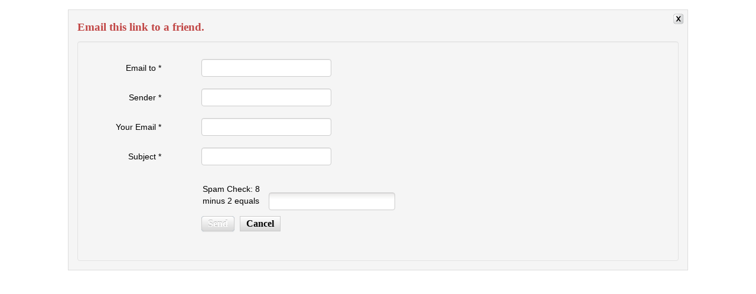

--- FILE ---
content_type: text/html; charset=utf-8
request_url: https://leadingedgeproducts.com/component/mailto/?tmpl=component&template=jsn_sky_pro&link=b10f2b72a6d5c686a0a9e56b52f3e0318ec11bfa
body_size: 1963
content:
<!DOCTYPE html PUBLIC "-//W3C//DTD XHTML 1.0 Transitional//EN" "http://www.w3.org/TR/xhtml1/DTD/xhtml1-transitional.dtd">
<html xmlns="http://www.w3.org/1999/xhtml" xml:lang="*" lang="*" dir="ltr">
<head>
	<!-- Optimised with Easy Frontend SEO Free - Kubik-Rubik Joomla! Extensions - https://kubik-rubik.de/efseo-easy-frontend-seo -->
	<base href="https://leadingedgeproducts.com/component/mailto/" />
	<meta http-equiv="content-type" content="text/html; charset=utf-8" />
	<meta name="robots" content="index, follow" />
	<meta name="generator" content="Joomla! - Open Source Content Management" />
	<title>Leading Edge Products, The Leader in Microfiber</title>
	<link href="/templates/jsn_sky_pro/favicon.ico" rel="shortcut icon" type="image/vnd.microsoft.icon" />
	<link href="/plugins/editors/jckeditor/typography/typography2.php" rel="stylesheet" type="text/css" media="null" attribs="[]" />
	<link href="/components/com_imageshow/assets/css/style.css" rel="stylesheet" type="text/css" />
	<link href="/media/plg_system_jcepro/site/css/content.min.css?86aa0286b6232c4a5b58f892ce080277" rel="stylesheet" type="text/css" />
	<link href="/media/jui/css/bootstrap.min.css?4f98a6f9a9a3afe9e29e891165cfa91f" rel="stylesheet" type="text/css" />
	<link href="/media/jui/css/bootstrap-responsive.min.css?4f98a6f9a9a3afe9e29e891165cfa91f" rel="stylesheet" type="text/css" />
	<link href="/media/jui/css/bootstrap-extended.css?4f98a6f9a9a3afe9e29e891165cfa91f" rel="stylesheet" type="text/css" />
	<link href="/plugins/system/jsntplframework/assets/3rd-party/bootstrap/css/bootstrap-frontend.min.css" rel="stylesheet" type="text/css" />
	<script type="application/json" class="joomla-script-options new">{"csrf.token":"4b226f477c822381195de80e4576fe1e","system.paths":{"root":"","base":""},"system.keepalive":{"interval":300000,"uri":"\/component\/ajax\/?format=json"}}</script>
	<script src="/media/system/js/core.js?4f98a6f9a9a3afe9e29e891165cfa91f" type="text/javascript"></script>
	<!--[if lt IE 9]><script src="/media/system/js/polyfill.event.js?4f98a6f9a9a3afe9e29e891165cfa91f" type="text/javascript"></script><![endif]-->
	<script src="/media/system/js/keepalive.js?4f98a6f9a9a3afe9e29e891165cfa91f" type="text/javascript"></script>
	<script src="/media/jui/js/jquery.min.js?4f98a6f9a9a3afe9e29e891165cfa91f" type="text/javascript"></script>
	<script src="/media/jui/js/jquery-noconflict.js?4f98a6f9a9a3afe9e29e891165cfa91f" type="text/javascript"></script>
	<script src="/media/jui/js/jquery-migrate.min.js?4f98a6f9a9a3afe9e29e891165cfa91f" type="text/javascript"></script>
	<!--[if lt IE 9]><script src="/media/system/js/html5fallback.js?4f98a6f9a9a3afe9e29e891165cfa91f" type="text/javascript"></script><![endif]-->
	<script src="/media/system/js/mootools-core.js?4f98a6f9a9a3afe9e29e891165cfa91f" type="text/javascript"></script>
	<script src="/media/system/js/mootools-more.js?4f98a6f9a9a3afe9e29e891165cfa91f" type="text/javascript"></script>
	<style>#easycalccheckplus {margin: 8px 0 !important; padding: 2px !important;}</style>
<style>.g3loozq {display: none !important;}</style>

	<link rel="stylesheet" href="/templates/system/css/system.css" type="text/css" />
	<link rel="stylesheet" href="/templates/jsn_sky_pro/css/template.css" type="text/css" />
	<link rel="stylesheet" href="/templates/jsn_sky_pro/css/colors/orange.css" type="text/css" />
	<link rel="stylesheet" href="/templates/jsn_sky_pro/css/styles/custom.css" type="text/css" />
</head>
<body class="contentpane" id="jsn-content-popup">
	<div id="system-message-container">
	</div>

	<div id="mailto-window">
	<h2>
		Email this link to a friend.	</h2>
	<div class="mailto-close">
		<a href="javascript: void window.close()" title="Close Window">
			<span>
				Close Window			</span>
		</a>
	</div>
	<form action="/component/mailto/?task=send" method="post" class="form-validate form-horizontal well">
		<fieldset>
												<div class="control-group">
			<div class="control-label"><label id="emailto-lbl" for="emailto" class="required">
	Email to<span class="star">&#160;*</span></label>
</div>
		<div class="controls"><input type="email" name="emailto" class="validate-email required" id="emailto" value=""
 size="30"    autocomplete="email"    required aria-required="true"  /></div>
</div>
																<div class="control-group">
			<div class="control-label"><label id="sender-lbl" for="sender" class="required">
	Sender<span class="star">&#160;*</span></label>
</div>
		<div class="controls"><input type="text" name="sender" id="sender"  value="" class="required" size="30"       required aria-required="true"      />
</div>
</div>
																<div class="control-group">
			<div class="control-label"><label id="emailfrom-lbl" for="emailfrom" class="required">
	Your Email<span class="star">&#160;*</span></label>
</div>
		<div class="controls"><input type="email" name="emailfrom" class="validate-email required" id="emailfrom" value=""
 size="30"    autocomplete="email"    required aria-required="true"  /></div>
</div>
																<div class="control-group">
			<div class="control-label"><label id="subject-lbl" for="subject" class="required">
	Subject<span class="star">&#160;*</span></label>
</div>
		<div class="controls"><input type="text" name="subject" id="subject"  value="" class="required" size="30"       required aria-required="true"      />
</div>
</div>
										<div class="control-group">
				<div class="controls">
					<!-- EasyCalcCheck Plus - Kubik-Rubik Joomla! Extensions --><div id="easycalccheckplus"><div><label for="j5xmu06ouioh">Spam Check: 8 minus 2 equals </label><input type="text" name="j5xmu06ouioh" id="j5xmu06ouioh" size="3" class="inputbox grwr76kin validate-numeric required" value="" required="required" /></div></div><button type="submit" class="btn btn-primary validate">
						Send					</button>
					<button type="button" class="button" onclick="window.close();return false;">
						Cancel					</button>
				</div>
			</div>
		</fieldset>
		<input type="hidden" name="layout" value="default" />
		<input type="hidden" name="option" value="com_mailto" />
		<input type="hidden" name="task" value="send" />
		<input type="hidden" name="tmpl" value="component" />
		<input type="hidden" name="link" value="b10f2b72a6d5c686a0a9e56b52f3e0318ec11bfa" />
		<input type="hidden" name="4b226f477c822381195de80e4576fe1e" value="1" />	</form>
</div>

</body>
</html>

--- FILE ---
content_type: text/css
request_url: https://leadingedgeproducts.com/templates/jsn_sky_pro/css/template.css
body_size: 11484
content:
/**
* @author    JoomlaShine.com http://www.joomlashine.com
* @copyright Copyright (C) 2008 - 2011 JoomlaShine.com. All rights reserved.
* @license   JoomlaShine.com Proprietary License
*/
/* ============================== DEFAULT HTML ============================== */
/* =============== DEFAULT HTML - GENERAL STYLES =============== */
html, body {
  line-height: 1.5;
  margin: 0;
  padding: 0;
}
body {
  font-size: 75%;
  font-family: Arial, Helvetica, sans-serif;
}
/* =============== DEFAULT HTML - TEXT STYLES =============== */
p, pre, blockquote, form, dl, ul, ol, fieldset, address, table {
  padding: 0;
  margin: 0 0 0 0;
}
.item-page p {
	margin:0 0 1.2em 0;
}
p:first-child,
blockquote:first-child,
form:first-child,
dl:first-child,
ul:first-child,
ol:first-child,
fieldset:first-child,
address:first-child,
table:first-child {
  margin-top: 0px;
}
p:last-child,
blockquote:last-child,
form:last-child,
dl:last-child,
ul:last-child,
ol:last-child,
fieldset:last-child,
address:last-child,
table:last-child {
  margin-bottom: 0px;
}
fieldset {
  padding: 10px;
}
.jsn-joomla-30 fieldset {
  padding: 0;
  margin: 0;
}
small {
  font-size: .85em;
}
sup {
  bottom: 0.3em;
  font-size: .8em;
  position: relative;
  vertical-align: baseline;
}
sup em {
  color: red;
}
acronym, abbr {
  cursor: help;
  letter-spacing: 1px;
  border-bottom: 1px dashed;
}
pre {
  padding: 1em;
  background: #FFFFD5;
  border-left: 5px solid #404040;
  font-family: "Courier New",Courier,monospace;
}
blockquote {
  color: #404040;
  min-height: 45px;
  font-style: italic;
  padding-left: 45px;
  background: url(../images/icons/icon-text-blockquote.png) no-repeat top left;
}
blockquote p {
  font-size: 1em;
  line-height: inherit;
}
/* =============== DEFAULT HTML - HEADING STYLES =============== */
h1 {
  font-size: 1.7em;
  color: #666;
}
h2 {
  font-size: 1.5em;
  line-height: inherit;
  color: #C14746;
}
h3 {
  color: #8C4D81;
  font-size: 1.4em;
}
h4 {
  color: #336699;
  font-size: 1.3em;
    text-transform: uppercase;
}
h5, h6 {
  font-size: 1.2em;
  font-weight: bold;
}
h5 {
  color: #7fc348;
}
h6 {
  color: #999;
}
h1, h2, h3, h4, h5, h6 {
  margin: 0.5em 0;
  font-weight: normal;
}
/* =============== DEFAULT HTML - LINK STYLES =============== */
a {
  outline: none;
  text-decoration: none;
}
a:hover {
  text-decoration: underline;
}
a:active {
  text-decoration: none;
}
a img {
  border: none;
}
/* =============== DEFAULT HTML - LIST STYLES =============== */
ul li {
  padding: 0;
  margin: 0.3em 0 0.3em 1.6em;
}
ol li {
  padding: 0;
  margin: 0.3em 0 0.3em 2em;
}
/* ============================== LAYOUT ============================== */
/* =============== LAYOUT - GENERAL LAYOUT =============== */
.clearafter:after {
  height: 0;
  clear: both;
  content: ".";
  display: block;
  visibility: hidden;
}
.clearbreak {
  clear: both;
}
div.jsn-modulecontainer {
  margin-top: 0px;
}
div.jsn-modulecontainer:first-child,
div.jsn-horizontallayout div.jsn-modulecontainer {
  margin-top: 0;
}
div.jsn-modulescontainer {
  padding: 0;
  box-sizing: border-box;
  -moz-box-sizing: border-box;
  -webkit-box-sizing: border-box;
}
#jsn-pos-content-top {
  padding: 0px 0;
}
#jsn-pos-content-top.jsn-modulescontainer div.jsn-modulecontainer_inner,
#jsn-pos-content-bottom.jsn-modulescontainer div.jsn-modulecontainer_inner {
  margin:0px;
}
#jsn-pos-content-top #jsn-pos-content-top_inner .jsn-modulecontainer_inner img {
  max-width:100%;
}
div.jsn-modulescontainer5.jsn-horizontallayout div.jsn-modulecontainer {
  width: 23.404255319148934%;
  margin-left: 2.127659574468085%;
}
div.jsn-modulescontainer5.jsn-horizontallayout div.jsn-modulecontainer:first-child {
  margin-left: 0;
}
div.jsn-modulescontainer5.jsn-horizontallayout div.jsn-modulecontainer:last-child {
  margin-left: 0;
  margin-top: 2.127659574468085%;
  clear: left;
}
#jsn-pos-user1 .jsn-modulecontainer_inner,
#jsn-pos-user3 .jsn-modulecontainer_inner {
  margin:0px 10px 10px 0;
}
#jsn-pos-user2 .jsn-modulecontainer_inner,
#jsn-pos-user4 .jsn-modulecontainer_inner {
  margin:0px 0 10px 10px;
}
#jsn-pos-user5 .jsn-modulecontainer_inner,
#jsn-pos-user6 .jsn-modulecontainer_inner,
 .jsn-modulecontainer_inner {
  margin:0px;
  float:left;
/*  width:100%;
*/}
#jsn-pos-user7 {
  background: #5A4273;
    margin:0px;
}

/* =============== LAYOUT - OVERALL PAGE =============== */
#jsn-master {
  background: repeat-x fixed left top;
}
#jsn-page {
  color: #555;
  margin: 0 auto;
  background-color: #fff;
  overflow:hidden;
}
#jsn-pos-topbar,
#jsn-header_inner2,
#jsn-content-top_inner,
#jsn-content,
#jsn-promo_inner,
#jsn-pos-content-top_inner,
#jsn-footer_inner,
#jsn-content-bottom_inner {
  margin:0 auto;
  width: 960px;
}
#jsn-headerright-inner,{
  margin:5 auto;
  width: 960px;
}
#jsn-promo div[class*="richbox-"],
#jsn-promo div[class*="richbox-"] h3.jsn-moduletitle span{
  color: #333;
}
#jsn-promo {
  min-height: 100px;
}
#jsn-header_inner {
background-color: #fff;
margin: 12px 0;
}
/* ----- STICKLEFT / STICKRIGHT ----- */
div[id*=jsn-pos-stick-] {
  position: fixed;
  z-index: 888888;
}
div[id*=jsn-pos-stick-left] {
  left: 0;
}
div[id*=jsn-pos-stick-right] {
  right: 0;
}
#jsn-pos-stick-leftmiddle,
#jsn-pos-stick-rightmiddle {
  visibility: hidden;
}
#jsn-pos-stick-leftbottom,
#jsn-pos-stick-rightbottom {
  bottom: 0;
}
/* =============== LAYOUT - TOPBAR AREA =============== */
#jsn-topbar {
  background-color: #282828;
  padding: 5px 0;
}
#jsn-pos-topbar {
  color: #ffffff;
  margin: 0 auto;
  width: 1150px;
}
#jsn-pos-topbar a {
  color: #ffffff;
}
#jsn-pos-topbar .jsn-modulecontainer {
  float: right;
}
/* =============== LAYOUT - LAYOUT CHANGING =============== */
/* ----- PROMO AREA ----- */
#jsn-content-top.jsn-haspromoright.jsn-haspromoleft #jsn-promo.row-fluid  #jsn-pos-promo.order1 + #jsn-pos-promo-left.order3 .jsn-modulecontainer,
#jsn-content-top.jsn-haspromoright.jsn-haspromoleft #jsn-promo.row-fluid #jsn-pos-promo-left.order2 #jsn-pos-promo-right.order3 .jsn-modulecontainer,
#jsn-content-top.jsn-haspromoright.jsn-haspromoleft #jsn-promo.row-fluid #jsn-pos-promo-left.order2[class*="offset-"] .jsn-modulecontainer,
#jsn-content-top.jsn-haspromoright.jsn-haspromoleft #jsn-promo.row-fluid #jsn-pos-promo-left.order1 + #jsn-pos-promo-right.order2 .jsn-modulecontainer,
#jsn-content-top.jsn-haspromoright.jsn-haspromoleft #jsn-promo.row-fluid #jsn-pos-promo-left.order2 + #jsn-pos-promo-right.order3 .jsn-modulecontainer {
    margin-left: -5px;
    margin-right: 15px;
}
#jsn-content-top.jsn-haspromoright.jsn-haspromoleft #jsn-promo.row-fluid #jsn-pos-promo-right.order2 .jsn-modulecontainer,
#jsn-content-top.jsn-haspromoright.jsn-haspromoleft #jsn-promo.row-fluid #jsn-pos-promo-left.order2 .jsn-modulecontainer,
#jsn-content-top.jsn-haspromoright.jsn-haspromoleft #jsn-promo.row-fluid #jsn-pos-promo-right.order1 .jsn-modulecontainer,
#jsn-content-top.jsn-haspromoright.jsn-haspromoleft #jsn-promo.row-fluid #jsn-pos-promo:not(.order2) + #jsn-pos-promo-left.order1 .jsn-modulecontainer {
    margin-right: -5px;
    margin-left: 15px;
}
#jsn-content-top.jsn-haspromoright.jsn-haspromoleft #jsn-promo.row-fluid #jsn-pos-promo.span1[class*="order"] > div {
    margin: 0 -33.3333%;
}
#jsn-content-top.jsn-haspromoright.jsn-haspromoleft #jsn-promo.row-fluid #jsn-pos-promo.span2[class*="order"] > div {
    margin: 0 -14.2857%;
}
#jsn-content-top.jsn-haspromoright.jsn-haspromoleft #jsn-promo.row-fluid #jsn-pos-promo.span3[class*="order"] > div {
    margin: 0 -9.0909%;
}
#jsn-content-top.jsn-haspromoright.jsn-haspromoleft #jsn-promo.row-fluid #jsn-pos-promo.span4[class*="order"] > div {
    margin: 0 -6.6667%;
}
#jsn-content-top.jsn-haspromoright.jsn-haspromoleft #jsn-promo.row-fluid #jsn-pos-promo.span5[class*="order"] > div {
    margin: 0 -5.2632%;
}
#jsn-content-top.jsn-haspromoright.jsn-haspromoleft #jsn-promo.row-fluid #jsn-pos-promo.span6[class*="order"] > div {
    margin: 0 -4.3478%;
}
#jsn-content-top.jsn-haspromoright.jsn-haspromoleft #jsn-promo.row-fluid #jsn-pos-promo.span7[class*="order"] > div {
    margin: 0 -3.7037%;
}
#jsn-content-top.jsn-haspromoright.jsn-haspromoleft #jsn-promo.row-fluid #jsn-pos-promo.span8[class*="order"] > div {
    margin: 0 -3.2258%;
}
#jsn-content-top.jsn-haspromoright #jsn-promo.row-fluid #jsn-pos-promo.span9 > div,
#jsn-content-top.jsn-haspromoleft #jsn-promo.row-fluid #jsn-pos-promo.span9.order1 > div,
#jsn-content-top.jsn-haspromoright.jsn-haspromoleft #jsn-promo.row-fluid #jsn-pos-promo.span9.order1 > div {
    margin: 0 -2.8571% 0 0;
}
#jsn-content-top.jsn-haspromoright #jsn-promo.row-fluid #jsn-pos-promo.span10 > div,
#jsn-content-top.jsn-haspromoleft #jsn-promo.row-fluid #jsn-pos-promo.span9.order10 > div,
#jsn-content-top.jsn-haspromoright.jsn-haspromoleft #jsn-promo.row-fluid #jsn-pos-promo.span10.order1 > div {
    margin: 0 -2.5641% 0 0;
}
#jsn-content-top.jsn-haspromoright #jsn-promo.row-fluid #jsn-pos-promo.span8 > div,
#jsn-content-top.jsn-haspromoleft #jsn-promo.row-fluid #jsn-pos-promo.span8.order1 > div,
#jsn-content-top.jsn-haspromoright.jsn-haspromoleft #jsn-promo.row-fluid #jsn-pos-promo.span8.order1 > div {
    margin: 0 -3.2258% 0 0;
}
#jsn-content-top.jsn-haspromoright #jsn-promo.row-fluid #jsn-pos-promo.span7 > div,
#jsn-content-top.jsn-haspromoleft #jsn-promo.row-fluid #jsn-pos-promo.span7.order1 > div,
#jsn-content-top.jsn-haspromoright.jsn-haspromoleft #jsn-promo.row-fluid #jsn-pos-promo.span7.order1 > div {
    margin: 0 -3.7037% 0 0;
}
#jsn-content-top.jsn-haspromoright #jsn-promo.row-fluid #jsn-pos-promo.span6 > div,
#jsn-content-top.jsn-haspromoleft #jsn-promo.row-fluid #jsn-pos-promo.span6.order1 > div,
#jsn-content-top.jsn-haspromoright.jsn-haspromoleft #jsn-promo.row-fluid #jsn-pos-promo.span6.order1 > div {
    margin: 0 -4.3478% 0 0;
}
#jsn-content-top.jsn-haspromoright #jsn-promo.row-fluid #jsn-pos-promo.span5 > div,
#jsn-content-top.jsn-haspromoleft #jsn-promo.row-fluid #jsn-pos-promo.span5.order1 > div {
    margin: 0 -5.2632% 0 0;
}
#jsn-content-top.jsn-haspromoright #jsn-promo.row-fluid #jsn-pos-promo.span4 > div,
#jsn-content-top.jsn-haspromoleft #jsn-promo.row-fluid #jsn-pos-promo.span4.order1 > div,
#jsn-content-top.jsn-haspromoright.jsn-haspromoleft #jsn-promo.row-fluid #jsn-pos-promo.span4.order1 > div {
    margin: 0 -6.6667% 0 0;
}
#jsn-content-top.jsn-haspromoright #jsn-promo.row-fluid #jsn-pos-promo.span3 > div,
#jsn-content-top.jsn-haspromoleft #jsn-promo.row-fluid #jsn-pos-promo.span3.order1 > div,
#jsn-content-top.jsn-haspromoright.jsn-haspromoleft #jsn-promo.row-fluid #jsn-pos-promo.span3.order1 > div {
    margin: 0 -9.0909% 0 0;
}
#jsn-content-top.jsn-haspromoright #jsn-promo.row-fluid #jsn-pos-promo.span2 > div,
#jsn-content-top.jsn-haspromoleft #jsn-promo.row-fluid #jsn-pos-promo.span2.order1 > div,
#jsn-content-top.jsn-haspromoright.jsn-haspromoleft #jsn-promo.row-fluid #jsn-pos-promo.span2.order1 > div {
    margin: 0 -14.2857% 0 0;
}
#jsn-content-top.jsn-haspromoleft #jsn-promo.row-fluid #jsn-pos-promo.span9 > div,
#jsn-content-top.jsn-haspromoright #jsn-promo.row-fluid #jsn-pos-promo.span9.order2 > div,
#jsn-content-top.jsn-haspromoright.jsn-haspromoleft #jsn-promo.row-fluid #jsn-pos-promo.span9.order3 > div {
    margin: 0 0 0 -2.8571%;
}
#jsn-content-top.jsn-haspromoleft #jsn-promo.row-fluid #jsn-pos-promo.span10 > div,
#jsn-content-top.jsn-haspromoright #jsn-promo.row-fluid #jsn-pos-promo.span10.order2 > div,
#jsn-content-top.jsn-haspromoright.jsn-haspromoleft #jsn-promo.row-fluid #jsn-pos-promo.span10.order3 > div {
    margin: 0 0 0 -2.5641%;
}
#jsn-content-top.jsn-haspromoleft #jsn-promo.row-fluid #jsn-pos-promo.span8 > div,
#jsn-content-top.jsn-haspromoright #jsn-promo.row-fluid #jsn-pos-promo.span8.order2 > div,
#jsn-content-top.jsn-haspromoright.jsn-haspromoleft #jsn-promo.row-fluid #jsn-pos-promo.span8.order3 > div {
    margin: 0 0 0 -3.2258%;
}
#jsn-content-top.jsn-haspromoleft #jsn-promo.row-fluid #jsn-pos-promo.span7 > div,
#jsn-content-top.jsn-haspromoright #jsn-promo.row-fluid #jsn-pos-promo.span7.order2 > div,
#jsn-content-top.jsn-haspromoright.jsn-haspromoleft #jsn-promo.row-fluid #jsn-pos-promo.span7.order3 > div {
    margin: 0 0 0 -3.7037%;
}
#jsn-content-top.jsn-haspromoleft #jsn-promo.row-fluid #jsn-pos-promo.span6 > div,
#jsn-content-top.jsn-haspromoright #jsn-promo.row-fluid #jsn-pos-promo.span6.order2 > div,
#jsn-content-top.jsn-haspromoright.jsn-haspromoleft #jsn-promo.row-fluid #jsn-pos-promo.span6.order3 > div {
    margin: 0 0 0 -4.3478%;
}
#jsn-content-top.jsn-haspromoleft #jsn-promo.row-fluid #jsn-pos-promo.span5 > div,
#jsn-content-top.jsn-haspromoright #jsn-promo.row-fluid #jsn-pos-promo.span5.order2 > div,
#jsn-content-top.jsn-haspromoright.jsn-haspromoleft #jsn-promo.row-fluid #jsn-pos-promo.span5.order3 > div {
    margin: 0 0 0 -5.2632%;
}
#jsn-content-top.jsn-haspromoleft #jsn-promo.row-fluid #jsn-pos-promo.span4 > div,
#jsn-content-top.jsn-haspromoright #jsn-promo.row-fluid #jsn-pos-promo.span4.order2 > div,
#jsn-content-top.jsn-haspromoright.jsn-haspromoleft #jsn-promo.row-fluid #jsn-pos-promo.span4.order3 > div {
    margin: 0 0 0 -6.6667%;
}
#jsn-content-top.jsn-haspromoleft #jsn-promo.row-fluid #jsn-pos-promo.span3 > div,
#jsn-content-top.jsn-haspromoright #jsn-promo.row-fluid #jsn-pos-promo.span3.order2 > div,
#jsn-content-top.jsn-haspromoright.jsn-haspromoleft #jsn-promo.row-fluid #jsn-pos-promo.span3.order3 > div {
    margin: 0 0 0 -9.0909%;
}
#jsn-content-top.jsn-haspromoleft #jsn-promo.row-fluid #jsn-pos-promo.span2 > div,
#jsn-content-top.jsn-haspromoright #jsn-promo.row-fluid #jsn-pos-promo.span2.order2 > div,
#jsn-content-top.jsn-haspromoright.jsn-haspromoleft #jsn-promo.row-fluid #jsn-pos-promo.span2.order3 > div {
    margin: 0 0 0 -14.2857%;
}
.jsn-responsive #jsn-content-top.jsn-haspromoright.jsn-haspromoleft #jsn-promo.row-fluid #jsn-pos-promo.span1[class*="order"] > div {
    margin: 0 -42.8571%;
}
.jsn-responsive #jsn-content-top.jsn-haspromoright.jsn-haspromoleft #jsn-promo.row-fluid #jsn-pos-promo.span2[class*="order"] > div {
    margin: 0 -17.6471%;
}
.jsn-responsive #jsn-content-top.jsn-haspromoright.jsn-haspromoleft #jsn-promo.row-fluid #jsn-pos-promo.span3[class*="order"] > div {
    margin: 0 -11.1111%;
}
.jsn-responsive #jsn-content-top.jsn-haspromoright.jsn-haspromoleft #jsn-promo.row-fluid #jsn-pos-promo.span4[class*="order"] > div {
    margin: 0 -8.1081%;
}
.jsn-responsive #jsn-content-top.jsn-haspromoright.jsn-haspromoleft #jsn-promo.row-fluid #jsn-pos-promo.span5[class*="order"] > div {
    margin: 0 -6.383%;
}
.jsn-responsive #jsn-content-top.jsn-haspromoright.jsn-haspromoleft #jsn-promo.row-fluid #jsn-pos-promo.span6[class*="order"] > div {
    margin: 0 -5.2632%;
}
.jsn-responsive #jsn-content-top.jsn-haspromoright.jsn-haspromoleft #jsn-promo.row-fluid #jsn-pos-promo.span7[class*="order"] > div {
    margin: 0 -4.4776%;
}
.jsn-responsive #jsn-content-top.jsn-haspromoright.jsn-haspromoleft #jsn-promo.row-fluid #jsn-pos-promo.span8[class*="order"] > div {
    margin: 0 -3.8961%;
}
.jsn-responsive #jsn-content-top.jsn-haspromoright #jsn-promo.row-fluid #jsn-pos-promo.span9 > div,
.jsn-responsive #jsn-content-top.jsn-haspromoleft #jsn-promo.row-fluid #jsn-pos-promo.span9.order1 > div,
.jsn-responsive #jsn-content-top.jsn-haspromoright.jsn-haspromoleft #jsn-promo.row-fluid #jsn-pos-promo.span9.order1 > div {
    margin: 0 -3.4483% 0 0;
}
.jsn-responsive #jsn-content-top.jsn-haspromoright #jsn-promo.row-fluid #jsn-pos-promo.span10 > div,
.jsn-responsive #jsn-content-top.jsn-haspromoleft #jsn-promo.row-fluid #jsn-pos-promo.span9.order10 > div,
.jsn-responsive #jsn-content-top.jsn-haspromoright.jsn-haspromoleft #jsn-promo.row-fluid #jsn-pos-promo.span10.order1 > div {
    margin: 0 -3.0928% 0 0;
}
.jsn-responsive #jsn-content-top.jsn-haspromoright #jsn-promo.row-fluid #jsn-pos-promo.span8 > div,
.jsn-responsive #jsn-content-top.jsn-haspromoleft #jsn-promo.row-fluid #jsn-pos-promo.span8.order1 > div,
.jsn-responsive #jsn-content-top.jsn-haspromoright.jsn-haspromoleft #jsn-promo.row-fluid #jsn-pos-promo.span8.order1 > div {
    margin: 0 -3.8961% 0 0;
}
.jsn-responsive #jsn-content-top.jsn-haspromoright #jsn-promo.row-fluid #jsn-pos-promo.span7 > div,
.jsn-responsive #jsn-content-top.jsn-haspromoleft #jsn-promo.row-fluid #jsn-pos-promo.span7.order1 > div,
.jsn-responsive #jsn-content-top.jsn-haspromoright.jsn-haspromoleft #jsn-promo.row-fluid #jsn-pos-promo.span7.order1 > div {
    margin: 0 -4.4776% 0 0;
}
.jsn-responsive #jsn-content-top.jsn-haspromoright #jsn-promo.row-fluid #jsn-pos-promo.span6 > div,
.jsn-responsive #jsn-content-top.jsn-haspromoleft #jsn-promo.row-fluid #jsn-pos-promo.span6.order1 > div,
.jsn-responsive #jsn-content-top.jsn-haspromoright.jsn-haspromoleft #jsn-promo.row-fluid #jsn-pos-promo.span6.order1 > div {
    margin: 0 -5.2632% 0 0;
}
.jsn-responsive #jsn-content-top.jsn-haspromoright #jsn-promo.row-fluid #jsn-pos-promo.span5 > div,
.jsn-responsive #jsn-content-top.jsn-haspromoleft #jsn-promo.row-fluid #jsn-pos-promo.span5.order1 > div {
    margin: 0 -6.383% 0 0;
}
.jsn-responsive #jsn-content-top.jsn-haspromoright #jsn-promo.row-fluid #jsn-pos-promo.span4 > div,
.jsn-responsive #jsn-content-top.jsn-haspromoleft #jsn-promo.row-fluid #jsn-pos-promo.span4.order1 > div,
.jsn-responsive #jsn-content-top.jsn-haspromoright.jsn-haspromoleft #jsn-promo.row-fluid #jsn-pos-promo.span4.order1 > div {
    margin: 0 -8.1081% 0 0;
}
.jsn-responsive #jsn-content-top.jsn-haspromoright #jsn-promo.row-fluid #jsn-pos-promo.span3 > div,
.jsn-responsive #jsn-content-top.jsn-haspromoleft #jsn-promo.row-fluid #jsn-pos-promo.span3.order1 > div,
.jsn-responsive #jsn-content-top.jsn-haspromoright.jsn-haspromoleft #jsn-promo.row-fluid #jsn-pos-promo.span3.order1 > div {
    margin: 0 -11.1111% 0 0;
}
.jsn-responsive #jsn-content-top.jsn-haspromoright #jsn-promo.row-fluid #jsn-pos-promo.span2 > div,
.jsn-responsive #jsn-content-top.jsn-haspromoleft #jsn-promo.row-fluid #jsn-pos-promo.span2.order1 > div,
.jsn-responsive #jsn-content-top.jsn-haspromoright.jsn-haspromoleft #jsn-promo.row-fluid #jsn-pos-promo.span2.order1 > div {
    margin: 0 -17.6471% 0 0;
}
.jsn-responsive #jsn-content-top.jsn-haspromoleft #jsn-promo.row-fluid #jsn-pos-promo.span9 > div,
.jsn-responsive #jsn-content-top.jsn-haspromoright #jsn-promo.row-fluid #jsn-pos-promo.span9.order2 > div,
.jsn-responsive #jsn-content-top.jsn-haspromoright.jsn-haspromoleft #jsn-promo.row-fluid #jsn-pos-promo.span9.order3 > div {
    margin: 0 0 0 -3.4483%;
}
.jsn-responsive #jsn-content-top.jsn-haspromoleft #jsn-promo.row-fluid #jsn-pos-promo.span10 > div,
.jsn-responsive #jsn-content-top.jsn-haspromoright #jsn-promo.row-fluid #jsn-pos-promo.span10.order2 > div,
.jsn-responsive #jsn-content-top.jsn-haspromoright.jsn-haspromoleft #jsn-promo.row-fluid #jsn-pos-promo.span10.order3 > div {
    margin: 0 0 0 -3.0928%;
}
.jsn-responsive #jsn-content-top.jsn-haspromoleft #jsn-promo.row-fluid #jsn-pos-promo.span8 > div,
.jsn-responsive #jsn-content-top.jsn-haspromoright #jsn-promo.row-fluid #jsn-pos-promo.span8.order2 > div,
.jsn-responsive #jsn-content-top.jsn-haspromoright.jsn-haspromoleft #jsn-promo.row-fluid #jsn-pos-promo.span8.order3 > div {
    margin: 0 0 0 -3.8961%;
}
.jsn-responsive #jsn-content-top.jsn-haspromoleft #jsn-promo.row-fluid #jsn-pos-promo.span7 > div,
.jsn-responsive #jsn-content-top.jsn-haspromoright #jsn-promo.row-fluid #jsn-pos-promo.span7.order2 > div,
.jsn-responsive #jsn-content-top.jsn-haspromoright.jsn-haspromoleft #jsn-promo.row-fluid #jsn-pos-promo.span7.order3 > div {
    margin: 0 0 0 -4.4776%;
}
.jsn-responsive #jsn-content-top.jsn-haspromoleft #jsn-promo.row-fluid #jsn-pos-promo.span6 > div,
.jsn-responsive #jsn-content-top.jsn-haspromoright #jsn-promo.row-fluid #jsn-pos-promo.span6.order2 > div,
.jsn-responsive #jsn-content-top.jsn-haspromoright.jsn-haspromoleft #jsn-promo.row-fluid #jsn-pos-promo.span6.order3 > div {
    margin: 0 0 0 -5.2632%;
}
.jsn-responsive #jsn-content-top.jsn-haspromoleft #jsn-promo.row-fluid #jsn-pos-promo.span5 > div,
.jsn-responsive #jsn-content-top.jsn-haspromoright #jsn-promo.row-fluid #jsn-pos-promo.span5.order2 > div,
.jsn-responsive #jsn-content-top.jsn-haspromoright.jsn-haspromoleft #jsn-promo.row-fluid #jsn-pos-promo.span5.order3 > div {
    margin: 0 0 0 -6.383%;
}
.jsn-responsive #jsn-content-top.jsn-haspromoleft #jsn-promo.row-fluid #jsn-pos-promo.span4 > div,
.jsn-responsive #jsn-content-top.jsn-haspromoright #jsn-promo.row-fluid #jsn-pos-promo.span4.order2 > div,
.jsn-responsive #jsn-content-top.jsn-haspromoright.jsn-haspromoleft #jsn-promo.row-fluid #jsn-pos-promo.span4.order3 > div {
    margin: 0 0 0 -8.1081%;
}
.jsn-responsive #jsn-content-top.jsn-haspromoleft #jsn-promo.row-fluid #jsn-pos-promo.span3 > div,
.jsn-responsive #jsn-content-top.jsn-haspromoright #jsn-promo.row-fluid #jsn-pos-promo.span3.order2 > div,
.jsn-responsive #jsn-content-top.jsn-haspromoright.jsn-haspromoleft #jsn-promo.row-fluid #jsn-pos-promo.span3.order3 > div {
    margin: 0 0 0 -11.1111%;
}
.jsn-responsive #jsn-content-top.jsn-haspromoleft #jsn-promo.row-fluid #jsn-pos-promo.span2 > div,
.jsn-responsive #jsn-content-top.jsn-haspromoright #jsn-promo.row-fluid #jsn-pos-promo.span2.order2 > div,
.jsn-responsive #jsn-content-top.jsn-haspromoright.jsn-haspromoleft #jsn-promo.row-fluid #jsn-pos-promo.span2.order3 > div {
    margin: 0 0 0 -17.6471%;
}
/* ----- Maincontent Area ----- */
#jsn-content.jsn-hasleft.jsn-hasright #jsn-content_inner2.jsn-flip #jsn-leftsidecontent.order2 > div,
#jsn-content.jsn-hasleft.jsn-hasright #jsn-content_inner2.jsn-flip #jsn-rightsidecontent.order2 > div {
  margin-left: -30px;
}
#jsn-content.jsn-hasright.jsn-hasleft #jsn-content_inner.jsn-flip #jsn-rightsidecontent.order2 > div,
#jsn-content.jsn-hasright.jsn-hasleft #jsn-content_inner.jsn-flip #jsn-leftsidecontent.order2 > div {
  margin-right: -30px;
}
#jsn-content.jsn-hasleft.jsn-hasright #jsn-content_inner.jsn-flip #jsn-content_inner2 {
  background: none;
}
#jsn-content.jsn-hasleft.jsn-hasright #jsn-maincontent #jsn-maincontent_inner {
  margin-left: -20px;
  margin-right: -20px;
}
#jsn-content.jsn-hasright #jsn-maincontent_inner,
#jsn-content.jsn-hasleft.jsn-hasright #jsn-maincontent.order1 #jsn-maincontent_inner {
  margin-right: -20px;
  margin-left: 0;
}
#jsn-content.jsn-hasleft #jsn-maincontent_inner,
#jsn-content.jsn-hasleft.jsn-hasright #jsn-maincontent.order3 #jsn-maincontent_inner,
#jsn-content.jsn-hasright .order2 #jsn-maincontent_inner,
#jsn-content.jsn-hasleft.jsn-hasright #jsn-maincontent.order3 #jsn-maincontent_inner {
  margin-left: -20px;
  margin-right: 0;
}
#jsn-content.jsn-hasleft #jsn-maincontent.order1 #jsn-maincontent_inner {
  margin-left: 0;
  margin-right: -20px;
}
/* ----- Component Area ----- */
#jsn-content.jsn-hasinnerleft:not([class*="jsn-hasinnerright"]) #jsn-maincontent.span12 #jsn-centercol {
  padding-right: 15px;
}
#jsn-content.jsn-hasinnerright:not([class*="jsn-hasinnerleft"]) #jsn-maincontent.span12 #jsn-centercol {
  padding-left: 15px;
}
#jsn-content.jsn-hasinnerleft.jsn-hasinnerright #jsn-maincontent.span12 #jsn-centercol {
  padding: 0;
}
/* =============== LAYOUT - HEADER AREA =============== */
#jsn-logo a {
  line-height: 100%;
  display: inline-block;
  margin: 15px 0;
}
#jsn-logo #jsn-logo-mobile {
  display: none;
}
#jsn-logo .jsn-topheading {
  display: none;
}
#jsn-headerright {
  background-color: #333;
  line-height: 1;
/*  height: 40px;
*/  padding:10px 0 10px 0;
}
#jsn-pos-top form {
  margin: 0;
}
#jsn-pos-top div.jsn-modulecontainer {
/*  margin: 0 0 0 20px;
  display: inline-block;
*/  float: left;
}
#jsn-pos-top div.jsn-modulecontainer:first-child {
  float: left;
}
/* =============== LAYOUT - MENU AREA =============== */
#jsn-menu {
  z-index: 999;
}
#jsn-pos-mainmenu {
  float: left;
}
#jsn-pos-toolbar {
  -moz-float: right;
}
#jsn-menu div.jsn-modulecontainer {
  float: left;
  margin:0;
}
#jsn-logo {
	float:left;
}
.search.button-search, .button-search {
	background: #333333;
	display: block;
	position: absolute;
	top: 0;
	right: 0;
	border: none;
	color: white;
	width: 50px;
	text-align: center;
	padding: 10px 0 11px 0;
}
#offlajn-ajax-search285 {
    float: left;
    margin: 50px 50px 0;
    text-align: left;
}
#issavote {
width: 331px; float: right; margin: 0 0 0px 20px;
}
/* =============== MENU SUFFIX =============== */
#jsn-menu #jsn-pos-toolbar div.jsn-modulecontainer {
  float: right;
  margin-left: 12%;
}
#jsn-pos-toolbar form {
  margin: 0;
}
/* =============== LAYOUT - CONTENT TOP AREA =============== */
#jsn-content-top {
  z-index: 88;
  color: #555;
  position: relative;
}
#jsn-content-bottom_inner1 {
  margin:0 -10px;
}
#jsn-content-bottom {
  color:#333;
}
#jsn-content-bottom h3 span{
  padding-bottom:0;
}
#jsn-content-bottom h3 {
  margin:10px 0 0 0;
}
#jsn-pos-content-bottom .jsn-modulecontainer .jsn-modulecontainer_inner img {
  margin-bottom:10px;
}
#jsn-promo {
  color:#fff;
}
#jsn-promo h3 span.jsn-moduleicon{
  color:#fff;
}
#jsn-content-top #jsn-promo,
#jsn-promo #jsn-pos-promo,
#jsn-promo #jsn-pos-promo-left,
#jsn-promo #jsn-pos-promo-right {
  position: relative;
}
#jsn-content-top #jsn-pos-content-top_inner .jsn-modulecontent p{
  clear:both;
}
#jsn-content-top #jsn-pos-content-top_inner2 {
  background: #fff;
  display: inline-block;
  width: 100%;
}
#jsn-pos-promo-left div.jsn-modulecontainer,
#jsn-pos-promo-right div.jsn-modulecontainer {
  padding: 0px 0;
}
/* =============== LAYOUT - CONTENT AREA =============== */
#jsn-content,
[id*="jsn-content_inner"],
#jsn-maincontent,
#jsn-centercol,
#jsn-pos-innerleft,
#jsn-pos-innerright,
#jsn-leftsidecontent,
#jsn-rightsidecontent {
  position: relative;
}
#jsn-pos-innerleft,
#jsn-pos-innerright {
  margin-top:20px;
}
div.jsn-hasinnerleft #jsn-content_inner4 {
  border-right: none;
}
div.jsn-hasinnerright #jsn-content_inner6 {
  border-left: none;
}
#jsn-leftsidecontent,
#jsn-rightsidecontent {
  z-index: 87;
  margin-top:10px;
  margin-bottom: 20px;
}
#jsn-rightsidecontent_inner,
#jsn-leftsidecontent_inner {
  margin-top:10px;
}
#jsn-centercol_inner {
  padding: 0;
}
#jsn-mainbody {
  padding: 0px 0;
}
#jsn-pos-breadcrumbs {
  padding:14px 0 8px 0;
  margin:20px 0;
  border-bottom:1px solid #ccc;
}
.jsn-joomla-30 #jsn-pos-breadcrumbs {
  padding: 5px 0;
}
#jsn-pos-breadcrumbs,
#jsn-pos-user-top,
#jsn-usermodules1,
#jsn-pos-mainbody-top,
#jsn-pos-user-bottom,
#jsn-pos-banner,
#jsn-usermodules2,
#jsn-pos-mainbody-bottom {
  background-image: url(../images/dot.png);
  background-repeat: repeat-x;
}
#jsn-pos-breadcrumbs,
#jsn-pos-user-top,
#jsn-usermodules1,
#jsn-pos-mainbody-top {
  background-position: left bottom;
  margin:10px 0 10px 0;
}
#jsn-pos-user-bottom,
#jsn-pos-banner,
#jsn-usermodules2,
#jsn-pos-mainbody-bottom {
  background-position: left top;
  padding:20px 0;
}
#jsn-usermodules1_inner_grid2,
#jsn-usermodules2_inner_grid2 {
  width: 100%;
}
#jsn-usermodules3 {
  margin:10px -10px 0 -10px;
}
#jsn-pos-banner {
  margin: 0 auto;
  padding: 20px;
  text-align: center;
}
/* =============== LAYOUT - CONTENT BOTTOM AREA =============== */
#jsn-content-bottom {
  z-index: 85;
  position: relative;
  background:#fff;
}
#jsn-pos-bottom {
	position:relative;
	float:none;
	margin:70px 20px 20px 20px;
}
/* =============== LAYOUT - FOOTER AREA =============== */
#jsn-footer {
	font-size: 1.1em;
	color:#fff;
	background:url(../../../images/footer-bg.png) repeat-x scroll 0 0 #5479b9;
/*    box-sizing: border-box;
*/	min-height: 200px;
	padding:12px 0 40px 0;
	line-height:1.2em;
	margin:40px 0 0 0;
}
.footer1 {
float:left;
width:50%;
vertical-align:middle;
    text-align: left;
  vertical-align:text-center;
}

.footer2 {
float:right;
width:50%;
    align: right;
}
.copyright  {
    color: #999;
  font-size: 0.89em;
  padding:8px 0 10px 0;
  text-align:center;
	background: none repeat scroll 0 0 #5479b9;
	width:100%;
	text-align:center;
	}
.bottom1, .bottom2, .bottom3  {
    color: #999;
	font-size: 0.89em;
	padding:25px 0 40px 0;
	text-align:center;
	background: none repeat scroll 0 0 #5479b9;
	height:120px;
	float:left;
	text-align:center;
	}
.bottom1, .bottom2 {
	width:30%;
}
.bottom3  {
	width:40%;
}
.copyright a {
  text-decoration: none;
  padding:1px 4px;
}
.down-menu  {
  background: #F1F1F1;
  padding: 0 0 0 40px;
}
.down-menu a {
  text-decoration: none;
  color: #999;
}
#jsn-footer a {
  color: #67A554;
  font-size: 1.1em;
}
#jsn-footer a.current {
  color: #0088CB;
  font-size: 1.1em;
}
body.jsn-color-grey  {
  color: #666;
}
.menu-divmenu  {
  background:#333;
}
#jsn-footer a:hover {
  text-decoration: underline;
  color:#FFFFFF;
}
#jsn-pos-bottom {
}
#jsn-brand {
  padding-top: 10px;
    display: block;
    padding: 3px 8px;
    color: #009ACA;
    text-align: center;
    background-color: #111;
}
#jsn-brand a:hover {
  color: #fff;
  text-decoration: none;
}
/* ============================== TYPOGRAPHY ============================== */
/* =============== TYPOGRAPHY - GENERAL TYPOGRAPHY =============== */
.hd {
  display: none;
}
/* ----- PREDEFINED CONTENT ALIGN ----- */
.align-left {
  float: left;
}
.align-center {
  margin-left: auto;
  margin-right: auto;
}
.align-right {
  float: right;
}
.margin-left {
  margin-left: 1em;
  margin-right: 0;
}
.margin-right {
  margin-left: 0;
  margin-right: 1em;
}
.content-left {
  text-align: left;
}
.content-center {
  text-align: center;
}
.content-right {
  text-align: right;
}
/* =============== TYPOGRAPHY - CONTENT COLUMMNS =============== */
div.grid-layout2 div.grid-col {
  float: left;
  width: 49.95%;
  margin-bottom:30px;
}
div.grid-layout3 div.grid-col {
  float: left;
  width: 33.3%;
  margin-bottom:30px;
}
div.grid-layout4 div.grid-col {
  float: left;
  width: 24.96%;
  margin-bottom:30px;
}
div.grid-layout5 div.grid-col {
  float: left;
  width: 19.98%;
  margin-bottom:30px;
}
div.grid-layout6 div.grid-col {
  float: left;
  width: 16.65%;
  margin-bottom:30px;
}
div.grid-layout div.grid-col div.grid-col_inner {
  margin-right: 15px;
}
div.grid-layout div.grid-lastcol div.grid-col_inner {
  margin-left: 15px;
}
/* =============== TYPOGRAPHY - TEXT STYLES =============== */
.text-box {
  padding: .8em;
  border: 1px solid #e5e5e5;
}
.text-box-highlight {
  padding: .8em;
  border: 1px solid transparent;
}
.text-box-highlight:hover {
  border-color: #d9d9d9;
  background-color: #f2f2f2;
}
.text-highlight {
  padding: .2em .5em;
  background: #FFFFAA;
}
.text-highlight.highlight-green {
  color: #fff;
  background: #48691b;
}
.text-highlight.highlight-light {
  color: #000;
  background: #e5e5e5;
}
.text-highlight.highlight-dark {
  color: #fff;
  background: #595959;
}
.text-dropcap p:first-child:first-letter,
p.text-dropcap:first-child:first-letter {
  color: #404040;
  font: 4em/.8em "Times New Roman", Times, serif;
  float: left;
}
.text-size-small {
  font-size: 0.9em;
}
.text-size-medium {
  font-size: 1em;
}
.text-size-large {
  font-size: 1.1em;
}
.text-size-xlarge {
  font-size: 1.2em;
}
.text-size-xxlarge {
  font-size: 1.3em;
}
hr.line-dots {
  border: none;
  border-bottom:1px solid #ccc;
  margin:20px 0;
}
hr.line-solid {}
/* ----- ACTION LINK ----- */
.link-action {
  font-weight: bold;
  padding: 1px 4px;
  text-decoration: none;
}
.link-action:hover {
  color: #ffffff;
  text-decoration: none;
}
/* ----- HIGHLIGHT LINK ----- */
.link-highlight {
  color: #595959;
  font-weight: bold;
  display: block;
  padding: 5px;
  border: 1px solid transparent;
}
.link-highlight:hover {
  color: #000;
  border-color: #d9d9d9;
  text-decoration: none;
  background-color: #f2f2f2;
}
/* ----- TOOLTIPS LINK ----- */
a.link-tooltip {
  position: relative;
}
a.link-tooltip:hover {
  z-index: 25;
}
a.link-tooltip span {
  display: none;
  position: absolute;
  top: 10px;
  left: 10px;
}
a.link-tooltip:hover span {
  display: block;
}
/* =============== TYPOGRAPHY - LIST STYLES =============== */
/* ----- ARROW LIST ----- */
ul.list-arrow {
  list-style: none;
}
ul.list-arrow li {
  margin-left: 0;
  padding-left: 16px;
  position: relative;
  display: block;
}
ul.list-arrow li:after {
  content: '';
  height: 0;
  position: absolute;
  width: 0;
  border: 0.34em solid transparent;
  left: 5px;
  top: 4px;
}
ul.list-arrow.arrow-red li:after {
  border-left-color: #AE0000;
}
ul.list-arrow.arrow-blue li:after {
  border-left-color:#0060BF;
}
ul.list-arrow.arrow-green li:after {
  border-left-color: #3AA655;
}
/* =============== TYPOGRAPHY - IMAGES STYLES =============== */
img.image-left {
  float: left;
  margin: 0.5em 1em 0.5em 0;
}
img.image-right {
  float: right;
  margin: 0.5em 0.5em 0.5em 1em;
}
img.image-border {
  padding: 3px;
  border: 1px solid #e5e5e5;
}
img.image-margin {
  margin: .5em;
}
/* ============================== MENU ============================== */
/* =============== MENU - GENERAL =============== */
/* ----- RICH MENU STYLE ----- */
ul.menu-mainmenu .jsn-menutitle,
ul.menu-mainmenu .jsn-menudescription {
  font-weight:normal;
  color: #fff;
}
.jsn-menutitle,
.jsn-menudescription {
  display: block;
  font-weight:bold;
  color: #fff;
}
.active .jsn-menudescription {
  color: #fff;
}
.jsn-menudescription {
  color: #B8B8B8;
  font-size: 0.9em;
  font-weight: normal;
  color: #fff;
}
/* =============== MENU - MAIN MENU =============== */
/* ----- GENERAL ----- */
div.jsn-modulecontainer ul.menu-mainmenu {
  margin: 0;
  padding: 0;
  clear: both;
}
div.jsn-modulecontainer ul.menu-mainmenu li {
  margin: 0;
  padding: 0;
  float: left;
  position: relative;
  list-style-type: none;
  z-index: 99;
}
div.jsn-modulecontainer ul.menu-mainmenu > li {
  margin-left:10px;
}
div.jsn-modulecontainer ul.menu-mainmenu li a {
  color: #fff;
  display: block;
  cursor: pointer;
  padding: 8px 5px;
}
div.jsn-modulecontainer ul.menu-mainmenu > li > a {
  font-size: 1.1em;
}
div.jsn-modulecontainer ul.menu-mainmenu > li.parent {
  background:url(../images/dropdown.png) no-repeat scroll 96% 14px transparent;
}
div.jsn-modulecontainer ul.menu-mainmenu > li > a {
  padding: 4px 15px;
}
div.jsn-modulecontainer ul.menu-mainmenu li > a > span {
  display: block;
}
div.jsn-modulecontainer ul.menu-mainmenu ul {
  visibility: hidden;
  visibility: visible\9;
  display: none\9;
}
div.jsn-modulecontainer ul.menu-mainmenu > li.parent.active > a {
  padding-right: 23px;
}
div.jsn-modulecontainer ul.menu-mainmenu li:hover > ul {
  visibility: visible;
  display: block\9;
}
/* =============== MENU - FOOTER MENU =============== */
/* ----- GENERAL ----- */
div.jsn-modulecontainer ul.bottom_menu {
  margin: 0;
  padding: 0;
  clear: both;
}
div.jsn-modulecontainer ul.bottom_menu li {
  margin: 0;
  padding: 0;
  float: left;
  position: relative;
  list-style-type: none;
  z-index: 99;
}
div.jsn-modulecontainer ul.bottom_menu > li {
/*  margin-left:10px;
*/}
div.jsn-modulecontainer ul.bottom_menu li a {
  color: #fff;
  display: block;
  cursor: pointer;
  padding: 8px 5px;
}
div.jsn-modulecontainer ul.bottom_menu > li > a {
  font-size: 1.1em;
}
div.jsn-modulecontainer ul.bottom_menu > li.parent {
  background:url(../images/dropdown.png) no-repeat scroll 96% 14px transparent;
}
div.jsn-modulecontainer ul.bottom_menu > li > a {
  padding: 4px 15px;
}
div.jsn-modulecontainer ul.bottom_menu li > a > span {
  display: block;
}
div.jsn-modulecontainer ul.bottom_menu ul {
  visibility: hidden;
  visibility: visible\9;
  display: none\9;
}
div.jsn-modulecontainer ul.bottom_menu > li.parent.active > a {
  padding-right: 23px;
}
div.jsn-modulecontainer ul.bottom_menu li:hover > ul {
  visibility: visible;
  display: block\9;
}

/* ----- RICH MENU STYLE ----- */
div.jsn-modulecontainer ul.menu-mainmenu li a span.jsn-menudescription {
  display: none;
}
div.jsn-modulecontainer ul.menu-mainmenu.menu-richmenu li a span.jsn-menudescription {
  display: block;
  padding-top: 2px;
}
div.jsn-modulecontainer ul.menu-mainmenu.menu-richmenu > li > a.jsn-nodescription {
  padding: 3px 12px 28px;
}
div.jsn-modulecontainer ul.menu-mainmenu.menu-richmenu.menu-iconmenu > li > a span span.jsn-menudescription {
  text-overflow:ellipsis;
  overflow:hidden;
  white-space:nowrap;
  max-width:90px;
}
/* ----- 1st LEVEL ----- */
div.jsn-modulecontainer ul.menu-mainmenu ul {
  padding: 0;
  width: 200px;
  left: -999em;
  position: absolute;
  background:#E0A752;
  margin:10px 0 0 0;
  border: 1px solid #ddd\9;
}
div.jsn-modulecontainer ul.menu-mainmenu ul li {
  width: 200px;
}
div.jsn-modulecontainer ul.menu-mainmenu ul ul {
  top: 0;
  margin-left: 200px;
  margin-top:-3px;
}
div.jsn-modulecontainer ul.menu-mainmenu ul li a {
  border-bottom:1px dotted #b2b2b2;
}
/* ----- PARENT ITEMS / ADD ARROW TO ITEMS HAVE SUBLEVEL ----- */
div.jsn-modulecontainer ul.menu-mainmenu ul li.parent > a {
  padding-right: 16px;
  background: url(../images/arrow.png) 98% center no-repeat;
}
div.jsn-modulecontainer ul.menu-mainmenu ul li > a {
  margin:0 10px;
}
div.jsn-modulecontainer ul.menu-mainmenu li.last a {
  border-bottom:none;
}
/* ----- HOVER STATE ----- */
div.jsn-modulecontainer ul.menu-mainmenu li:hover > a {
  text-decoration: none;
  color:#ffffff;
}
div.jsn-modulecontainer ul.menu-mainmenu > li:hover > a {
  background-color: #2483D2;
}
/* ----- ACTIVE STATE ----- */
div.jsn-modulecontainer ul.menu-mainmenu li.active > a {
  color: #000;
}
/* ----- ROLLOVER STATE / DISPLAY SUB-MENU OF SELECTED MENU ITEM ----- */
div.jsn-modulecontainer ul.menu-mainmenu li:hover > ul {
  left: auto;
  right: auto;
}
/* =============== MENU - TREE MENU =============== */
/* ----- GENERAL ----- */
div.jsn-modulecontainer ul.menu-treemenu,
div.jsn-modulecontainer ul.menu-treemenu ul {
  margin: 0;
  padding: 0;
  list-style: none;
}
div.jsn-modulecontainer ul.menu-treemenu li {
  margin: 0;
  padding: 0;
  position: relative;
}
div.jsn-modulecontainer ul.menu-treemenu > li {
  border-bottom:1px dotted #ccc;
}
div.jsn-modulecontainer ul.menu-treemenu > li.last {
  border-bottom: none;
}
div.jsn-modulecontainer ul.menu-treemenu li a {
  padding: 6px 12px;
  display: block;
  color: #222;
  cursor: pointer;
  text-decoration: none;
}
div.jsn-modulecontainer ul.menu-treemenu > li > a {
  padding:8px 0;
}
ul.menu-treemenu li a span {
  display: block;
}
ul.menu-treemenu li > a > span {
  padding-left: 21px;
  background: url(../images/icons/icons-base.png) left -340px no-repeat;
}
/* ----- RICH MENU STYLE ----- */
div.jsn-modulecontainer ul.menu-treemenu li a span.jsn-menudescription {
  display: none;
}
div.solid-2 ul.menu-treemenu.menu-richmenu li a span.jsn-menudescription {
  color: #999;
  display: block;
}
div.jsn-modulecontainer ul.menu-treemenu.menu-richmenu li a span.jsn-menudescription {
  color: #fff;
}
/* ---------- NORMAL STATE ---------- */
div.jsn-modulecontainer ul.menu-treemenu ul li {
  margin: 0;
}
div.jsn-modulecontainer ul.menu-treemenu ul li a {
  padding-left: 25px;
}
div.jsn-modulecontainer ul.menu-treemenu ul ul li a {
  padding-left: 40px;
}
div.jsn-modulecontainer ul.menu-treemenu ul ul ul li a {
  padding-left: 55px;
}
div.jsn-modulecontainer ul.menu-treemenu ul ul ul ul li a {
  padding-left: 70px;
}
div.jsn-modulecontainer ul.menu-treemenu ul ul ul ul ul li a {
  padding-left: 85px;
}
/* ----- ACTIVE STATE ----- */
div.jsn-modulecontainer ul.menu-treemenu li.active > a {
  font-weight: bold;
}
/* ----- CURRENT / HOVER STATE ----- */
/* =============== MENU - DIV MENU =============== */
ul.menu-divmenu {
  margin: 10px 0;
  padding: 0;
  list-style: none;
}
ul.menu-divmenu:after {
  height: 0;
  clear: both;
  content: ".";
  display: block;
  visibility: hidden;
}
ul.menu-divmenu li {
  margin: 0 0 5px 0;
  padding: 0 0.5em;
  display: inline-block;
  font-size:11px;
}
ul.menu-divmenu li.first {
  padding-left: 0;
}
ul.menu-divmenu li.last {
  border-right-width: 0;
}
/* =============== MENU - TOP MENU =============== */
ul.menu-topmenu {
  margin:0;
  padding:0;
  list-style: none;
}
ul.menu-topmenu li {
  margin: 0;
  padding: 8px;
  display: inline-block;
}
ul.menu-topmenu li a {
  padding: 0;
  color: #ddd;
  display: block;
}
ul.menu-topmenu li a:hover {
  text-decoration: none;
}
ul.menu-topmenu li a span {
  display: block;
}
/* ============================== MODULE STYLES ============================== */
h3.jsn-moduletitle {
  margin: 0;
  color: #fff;
  font-size: 1.2em;
  padding-bottom: 5px;
}
h3.jsn-moduletitle span {
  display: block;
  line-height: 22px;
}
/* =============== MODULE STYLES - MODULE BOXES =============== */
/* ----- GENERAL MODULE STYLES ----- */
div[class*="richbox-"] div.jsn-modulecontainer_inner{
  padding:0 0 20px 0;
}
div[class*="richbox-"] div.jsn-modulecontainer_inner{
  background: #fff;
}
/* ----- RICHBOX STYLE ----- */
div.richbox-1 div.jsn-modulecontainer_inner,
div.richbox-2 div.jsn-modulecontainer_inner {
  padding:10px;
}
div.richbox-1 div.jsn-modulecontainer_inner h3.jsn-moduletitle {
  border-bottom:1px solid #ccc;
}
div.richbox-2 div.jsn-modulecontainer_inner h3.jsn-moduletitle {
  background: url(../images/module-styles/title-lightbox2.png) left bottom repeat-x;
  padding-bottom:10px;
}
/* ============================== JOOMLA! DEFAULT EXTENSIONS ============================== */
/* =============== PAGEBREAK - TABS STYLE =============== */
dl.tabs {
  float: left;
  margin-bottom: -1px;
}
dl.tabs dt.tabs {
  float: left;
  margin-left: 3px;
  padding: 4px 10px;
  background-color: #F0F0F0;
  border-top: 1px solid #CCC;
  border-left: 1px solid #CCC;
  border-right: 1px solid #CCC;
}
dl.tabs dt:hover {
  background-color: #F9F9F9;
}
dl.tabs dt.open {
  background-color: #FFF;
  border-bottom: 1px solid #FFF;
}
dl.tabs dt.tabs h3 {
  margin: 0;
  font-size: 1.1em;
}
dl.tabs dt.tabs h3 a {
  color: #666;
  font-weight: normal;
}
dl.tabs dt.open h3 a,
dl.tabs dt.tabs h3 a:hover {
  color: #000;
  text-decoration: none;
}
dl.tabs dt.open h3 a {
  font-weight: bold;
}
div.current dd.tabs {
  margin: 0;
  padding: 10px;
  clear: both;
  border: 1px solid #CCC;
  background-color: #FFF;
}
/* =============== PAGEBREAK - SLIDERS STYLE =============== */
div.panel {
  border: 1px solid #CCC;
  margin-bottom: 10px;
}
div.panel h3.title {
  margin: 0;
  cursor: pointer;
  font-size: 1.1em;
  padding: 8px 10px;
  border-bottom: 1px solid #CCC;
}
div.panel h3.title:hover,
div.panel h3.pane-toggler-down {
  background-color: #F0F0F0;
}
div.panel h3.title a {
  color: #666;
}
div.panel h3.title a:hover {
  text-decoration: none;
}
div.panel h3.pane-toggler-down {
  border-bottom: none;
}
div.panel h3.pane-toggler-down a {
  color: #000;
}
div.panel div.content > div,
div.panel div.content > p {
  margin: 15px;
}
/* =============== JOOMLA! EXTENSIONS - GENERAL =============== */
/* ----- HEADING ----- */
.contentheading,
.componentheading,
.subheading {
  margin-top: 0;
  font-size: 1.6em;
}
table.contentpaneopen {
  width: 100%;
}
/* ----- FORM ----- */
.jsn-formbuttons {
  text-align: center;
  padding-top: .45em;
}
table.paramlist td {
  padding: .3em;
}
table.paramlist td.paramlist_key {
  width: 150px;
}
.inputbox {
  border: 1px solid #d0d0d0;
  background-color: #fafafa;
  padding: 2px 4px;
  min-height: 22px;
}
.inputbox:active, .inputbox:focus {
  border-color: #b5b5b5;
  background-color: #f2f2f2;
}
select.inputbox {
  padding: 2px;
}
#jsn-page .button {
  display: inline-block;
  *display: inline;
  padding: 4px 10px;
  margin: 0 0 2px;
  font-size: 13px;
  line-height: 18px;
  *line-height: 20px;
  color: #eee;
  text-align: center;
  text-shadow: 1px 1px 1px rgba(0, 0, 0, 0.8);
  vertical-align: middle;
  cursor: pointer;
  background-color: #999;
}
.button:hover, .button:active {
  background-color: #777;
  color: #fff;
}
/* ----- TOOLTIPS ----- */
.jsn-joomla-25 .tip {
  float: left;
  background: #ffc;
  border: 1px solid #D4D5AA;
  padding: 5px;
  max-width: 200px;
  z-index: 88;
  position: relative;
}
.jsn-joomla-25 .tip-title {
  padding: 0;
  margin: 0;
  font-size: 100%;
  font-weight: bold;
  margin-top: -15px;
  padding-top: 15px;
  padding-bottom: 5px;
  background: url(../../system/images/selector-arrow.png) no-repeat;
}
.jsn-joomla-25 .tip-text {
  font-size: 100%;
  margin: 0;
}
/* ----- POP-UP / PRINT WINDOWS ----- */
body.contentpane {
  color: #000000;
  background: #FFFFFF;
}
body.contentpane div.com-content {
  padding: 1em;
}
/* =============== JOOMLA! EXTENSIONS - COM_CONTENT =============== */
/* ----- ARTICLE METADATA ----- */
.jsn-article-metadata {
  margin-bottom: 15px;
}
.jsn-article-metadata > span {
  padding-right: 10px;
  border-right: 1px solid #ccc;
  margin-right: 10px;
}
.jsn-article-metadata > span:last-child {
  padding-right: 0;
  margin-right: 0;
  border: none;
}
.article-info {
  margin: 0;
  font-size: 0.9em;
  float: left;
}
.article-info-term {
  display: none;
}
.archive .article-info dd,
.article-info dd {
  margin: 2px 0 0;
  line-height: 1.5;
}
/* ----- ARTICLE TOOLBAR ----- */
.jsn-article-toolbar {
  margin-bottom: 15px;
  background-color: #f4f4f4;
}
.jsn-article-toolbar .btn-group.pull-right {
  padding: 5px;
}
.jsn-article-toolbar dl {
  padding: 5px;
}
#article-index {
    float: right;
    margin: 0 0 1em 1em;
    background-color: #F2F2F2;
    border: 1px solid #D9D9D9;
}
#article-index ul {
  margin: 0;
  list-style-type: none;
}
#article-index ul li {
  margin: 0;
  padding: 0.25em 0.6em;
}
/* ----- ARTICLE INFO ----- */
.jsn-article-info {
  padding: 0;
}
.jsn-article-info .author,
.jsn-article-info .createdate{
  margin: 10px !important;
  display:inline-block;
}
.jsn-article-info p:first-child {
  margin-top: 0;
}
.jsn-article-info p:last-child {
  margin-bottom: 0;
}
.author,
.createdate,
.publishdate,
.hits {
  margin: 10px 0;
  color: #595959;
  font-size: 0.9em;
}
.author,
.createdate,
.publishdate {
  padding-left: 22px;
  background-image: url(../images/icons/icons-base.png);
  background-repeat: no-repeat;
}
.author {
  background-position: 0 0;
}
.createdate,
.publishdate {
  background-position: 0 -86px;
}
.modifydate {
  margin: 1em 0;
  text-align: right;
  color: #999999;
  font-style: italic;
}
/* ----- ARCHIVE ARTICLE  ----- */
div.archive .intro {
  clear: both;
}
/* ----- 2 BUTTON PRINT, EMAIL CONTAINER ----- */
ul.jsn-article-tools {
  margin: 10px;
  list-style: none;
}
ul.jsn-article-tools li {
  float: left;
  margin: 0 0 0 10px;
}
ul.jsn-article-tools li a {
  float: left;
  display: block;
  height: 16px;
  width: 16px;
  background: url(../images/icons/icons-base.png) left top no-repeat;
}
ul.jsn-article-tools li a.no-icon {
  background: none;
  width: auto;
  height: auto;
}
ul.jsn-article-tools li.jsn-article-icon-edit a {
  background: none;
}
ul.jsn-article-tools li a.jsn-article-print-button {
  background-position: 0 -430px;
}
ul.jsn-article-tools li a.jsn-article-email-button {
  background-position: 0 -516px;
}
ul.jsn-article-tools li a:hover {
  text-decoration: none;
}
.jsn-article-submit {
  margin-top: 0.8em;
}
.jsn-joomla-25 .item-title-entry .icon-edit,
.item-title-entry .jsn-icon-edit {
  display: inline-block;
}
/* ----- SUBMIT AN ARTICLE ----- */
.field-title {
  width: 120px;
  float: left;
}
.formelm, .formelm-area {
  margin: 5px 0;
  clear: both;
}
/* ----- READ MORE ----- */
a.readon {
  color: #000;
  cursor: pointer;
  font-size: 1.1em;
  padding: 5px 12px;
  font-weight: bold;
  border: #999 1px solid;
  display: inline-block;
  text-decoration: none;
}
/* ----- TABLE OF CONTENT ----- */
table.contenttoc {
  margin: 0 0 1em 1em;
  border: 1px solid #D9D9D9;
  background: #f2f2f2;
  float: right;
}
table.contenttoc th {
  padding: .4em;
  background: url(../images/dot.png) bottom repeat-x;
  font-weight: bold;
  text-align: center;
}
table.contenttoc td {
  padding: .25em .6em;
}
/* PAGE LINK IN TOC */
a.toclink {
  font-size: .9em;
}
/* PAGE NUMBER SHOWING "PAGE 1 OF ..." UNDER TOC */
div.pagenavcounter {
  color: #595959;
  margin: .5em 0;
  font-size: .9em;
  font-weight: bold;
}
/* PAGE NAVIGATION */
div.pagenavbar div {
  color: #999999;
  font-weight: bold;
  font-size: .9em;
}
/* ----- SECTION / CATEGORY BLOG LAYOUT ----- */
/* SEPARATOR BETWEEN ARTICLES */
div.article_separator {
  height: 1em;
  clear: both;
}
div.row_separator {
  height: 1em;
  clear: both;
}
/* ARTICLE COLUMN CONTAINER */
.jsn-articlecols {
  float: left;
}
.jsn-articlecols .jsn-article {
  padding: 0 5px;
}
/* "MORE ARTICLES..." PANEL HEADING TEXT */
div.blog_more {
  padding: 10px 15px;
  margin: 0 0 1em 0;
  border: 1px solid #e5e5e5;
  background-color: #F4F4F4;
}
/* PAGE PAGINATION */
ul.pagenav,
div.pagination ul {
  list-style-type: none;
}
ul.pagenav {
  text-align: center;
}
ul.pagenav li,
div.pagination ul li {
  color: #999;
  margin: 0;
  display: inline-block;
  font-weight: bold;
}
div.pagination ul li {
  font-size: 0.9em;
}
ul.pagenav li a,
div.pagination ul li a {
  margin: 0 15px;
}
ul.jsn-pagination {
  list-style-type: none;
}
ul.jsn-pagination li {
  display: inline-block !important; /*override compression*/
  margin: 0;
}
ul.jsn-pagination li a,
ul.jsn-pagination li span {
  font-weight: bold;
  padding: 5px 10px;
  border: 1px solid #CCC;
  color: #999;
  display: inline-block;
}
ul.jsn-pagination li a:hover {
  color: #000;
  text-decoration: none;
}
ul.jsn-pagination li.navigation-page span {
  border: none;
  padding: 6px 10px;
  color: #fff;
}
ul.jsn-pagination,
p.jsn-pageinfo {
  font-size: 0.9em;
  text-align: center;
  margin: 20px 0 10px 0;
}
/* BLOG PAGES NAV LINK */
a.pagenav {
  text-transform: uppercase;
}
/* ----- CATEGORY LIST LAYOUT ----- */
/* DESCRIPTION IN CONTENT TABLE AND COMPONENT PAGE */
.categories-list ul {
  list-style-type: none;
}
.cat-children ul dl dt,
.cat-children ul dl dd,
dl.article-count dt,
dl.article-count dd {
  display: inline;
}
.categories-list dl dt,
.categories-list dl dd {
  margin: 0;
  padding: 0;
  display: inline;
}
/* TABLE IN CATEGORY TABLE PAGE */
.sectiontableheader {
  padding: 5px 8px;
  font-weight: bold;
  font-size: 1.1em;
  color: #FFFFFF;
}
.sectiontableheader img {
  margin: 0;
  vertical-align: text-top;
}
.sectiontableheader a {
  color: #ffffff;
  text-decoration: underline;
}
.sectiontableheader a:hover {
  text-decoration: none;
}
/* TABLE FILTER */
.jsn-infofilter {
  text-align: right;
}
.jsn-titlefilter {
  float: left;
}
.archived-article-list .jsn-infofilter {
  text-align: left;
}
/* TABLE'S ROW */
tr.sectiontableentry1 td,
tr.sectiontableentry2 td {
  padding: 6px 8px;
  border-bottom: 1px solid #e5e5e5;
}
tr.sectiontableentry2 td {
}
/* ----- SECTION LAYOUT ----- */
/* LINKS IN SECTION TABLE PAGE */
a.category {
  font-weight: bold;
}
/* =============== JOOMLA! EXTENSIONS - COM_CONTACT =============== */
/* ----- STANDARD CONTACT LAYOUT ----- */
div.com-contact .jsn-contact-image {
  float: right;
  margin: 10px 5px 0 0;
}
div.com-contact .contact-position {
  margin: 5px 0 0 0;
}
div.com-contact .contact-vcard {
  margin: 0 0 5px 0;
}
div.com-contact .jicons-icons {
  float: left;
}
div.com-contact .contact-address {
  margin-top: 5px;
}
div.com-contact .contact-address p {
  margin: 0;
  padding-left: 20px;
}
div.com-contact .contact-contactinfo p,
div.com-contact .contact-miscinfo p {
  margin: 5px 0;
}
div.com-contact .contact-contactinfo .jicons-icons,
div.com-contact .contact-miscinfo .jicons-icons {
  margin-right: 4px;
}
div.com-contact div.contact-form fieldset {
  padding: 0 10px;
}
div.com-contact div.contact-form dt {
  margin: 10px 0 5px 0;
}
div.com-contact div.contact-form dd {
  margin-left: 0;
}
div.com-contact .form-required {
  color: #EF593B;
  font-weight: bold;
  text-align: right;
}
div.contact .dl-horizontal dd {
  margin-left: 25px;
}
/* =============== JOOMLA! EXTENSIONS - COM_SEARCH =============== */
.search {
/*    padding: 5px 0 10px 0 !Important;
*/    float: right;
    }

search.button{

background-image:url('../images/searchButton.gif');    }



div.com-search #searchForm .search-phrase {
  align: right;
  height: 40px;
    padding: 30px 0 0 0 !Important;
}
div.com-search #searchForm .search-range input,
div.com-search #searchForm .search-phrase input {
  margin: 0 0 0 5px;
  vertical-align: middle;
}
div.com-search #searchForm [class*="search-"] label,
div.com-search #searchForm .search-field-title {
  width: 100px;
  line-height: 21px;
  text-align: left;
  padding-right: 3px;
  display: inline-block;
    height: 40px;
}
div.com-search #searchForm .search-range label,
div.com-search #searchForm .search-phrase label {
  width: auto;
}
div.com-search #searchForm .search-ordering select {
  padding: 30px 0;
}
div.com-search #searchForm .search-range label {
  line-height: 21px;
}
.jsn-joomla-30 div.search .inputbox {
  width: auto;
  max-width: 100%;
  padding: 30px 0 0 0;
}
/* =============== JOOMLA! EXTENSIONS - COM_FINDER =============== */
.collapse {
  overflow: hidden;
}
/* ----- KEYWORD GIGHLIGHT IN SEARCH RESULT ----- */
span.highlight {
  padding: .2em;
  background: #FFFFAA;
}
/* =============== JOOMLA! EXTENSIONS - COM_WEBLINK =============== */
table.jsn-infotable .description p {
  margin: 0;
}
table.jsn-infotable ul.actions {
  display: inline;
}
table.jsn-infotable ul.actions li {
  display: inline;
  margin: 0 0 0 5px;
}
#editor-xtd-buttons {
  float: left;
}
/* =============== JOOMLA! EXTENSIONS - COM_NEWSFEED =============== */
div.com-newsfeed td.jsn-table-column-name {
  font-weight: bold;
}
div.com-newsfeed table {
  width: 100%;
  border-collapse: collapse;
}
div.com-newsfeed td {
  border: 1px solid #ccc;
  padding: 10px 5px;
  border-top: none;
}
div.com-newsfeed th {
  background: #999;
  padding: 10px 5px;
  border: 1px solid #999;
  border-bottom: none;
}
div.com-newsfeed th a {
  color: #fff;
}
div.com-newsfeed td.item-num-art {
  text-align: center;
}
/* =============== JOOMLA! EXTENSIONS - COM_USER =============== */
/* ----- USER FORM LAYOUT ----- */
div.com-user div.default-login {
  width: 350px;
  margin: 0 auto;
  padding: 10px;
  background-color: #F4F4F4;
  border: 1px solid #E5E5E5;
}
.login-fields {
  margin: 10px 0;
}
.login-fields label {
  width: 9em;
  float: left;
}
/* ----- REGISTER FORM ----- */
.jsn-formRow {
  margin: 8px 0;
}
.jsn-formRow .jsn-formRow-lable {
  float: left;
  width: 170px;
}
button#jform_profile_dob_img.btn {
  height: 30px;
}
/* =============== JOOMLA! EXTENSIONS - POPUP COMPONENT =============== */
#jsn-content-popup .com-content,
#jsn-content-popup #mailto-window {
  max-width: 1018px;
  margin: 1em auto;
}
#jsn-content-popup .com-content {
    padding-top: 0;
}
#mailto-window {
  padding: 15px;
  position: relative;
  background: #f5f5f5;
  border: solid 1px #ddd;
}
#mailto-window h2 {
  padding: 3px 0;
  margin: 0 0 10px;
  font: bold 1.2em "Times New Roman", Times, serif;
}
#mailto-window label {
  width: 8em;
  display: inline-block;
}
#mailto-window .mailto-close {
  right: 0;
  top: 5px;
  background: none;
  position: absolute;
}
#mailto-window .mailto-close a {
  display: block;
  min-width: 25px;
  min-height: 25px;
  overflow: visible;
  background: url(../images/icons/icon-close.png) 0 0 no-repeat;
}
#mailto-window .mailto-close a span {
  top: -3000px;
  left: -3000px;
  display: inline;
  position: absolute;
}
#mailto-window .inputbox {
  padding: 3px;
  border: 1px solid #ccc;
  background: #FFF url(../images/backgrounds/popup-bg.png) repeat-x 0 0;
}
#mailto-window p {
    margin: 20px 0 8px 0;
}
#mailto-window button {
  cursor: pointer;
  margin:0 5px 0 0;
  padding: 3px 10px;
  border: 1px solid #ccc;
  font: bold 1em "Times New Roman", Times, serif;
  background-image:linear-gradient(-90deg,rgb(255,255,255) 0%,rgb(216,216,216) 100%);
  background-image:-moz-linear-gradient(50% 0% -90deg,rgb(255,255,255) 0%,rgb(216,216,216) 100%);
  background-image:-webkit-gradient(linear,50% 0%,50% 100%,color-stop(0, rgb(255,255,255)),color-stop(1, rgb(216,216,216)));
  background-image:-webkit-linear-gradient(-90deg,rgb(255,255,255) 0%,rgb(216,216,216) 100%);
  background-image:-o-linear-gradient(-90deg,rgb(255,255,255) 0%,rgb(216,216,216) 100%);
  background-image:-ms-linear-gradient(-90deg,rgb(255,255,255) 0%,rgb(216,216,216) 100%);
  -ms-filter:"progid:DXImageTransform.Microsoft.gradient(startColorstr=#ffffffff,endColorstr=#ffd8d8d8,GradientType=0)";
  filter:progid:DXImageTransform.Microsoft.gradient(startColorstr=#ffffffff,endColorstr=#ffd8d8d8,GradientType=0);
}
#mailto-window .formelm,
#mailto-window .formelm-area {
    clear: both;
    margin: 5px 0;
}
/* =============== JOOMLA! EXTENSIONS - SYSTEM MESSAGES =============== */
/* ----- SYSTEM STANDARD MESSAGES ----- */
#system-message {
  margin-bottom: 20px;
}
#system-message dd.message ul {
  text-indent: 0;
  padding-left: 40px;
  background: #c3d2e5 url(../../../media/system/images/notice-info.png) 4px center no-repeat;
}
#system-message ul li {
  margin-left: 0;
}
/* ----- SYSTEM ERROR MESSAGES ----- */
#system-message dd.error ul {
  background: #e6c0c0 url(../../../media/system/images/notice-alert.png) 4px center no-repeat;
}
/* ----- SYSTEM NOTICE MESSAGES ----- */
#system-message dd.notice ul {
  color: #cc0000;
  border-top: 3px solid #f0dc7e;
  border-bottom: 3px solid #f0dc7e;
  background: #efe7b8 url(../../../media/system/images/notice-note.png) 4px center no-repeat;
}
/* =============== JOOMLA! EXTENSIONS - MOD_BREADCRUMB =============== */
span.breadcrumbs {
  display: block;
  font-size: 0.9em;
}
span.breadcrumbs a,
span.breadcrumbs span {
  color: #666;
  padding-right: 10px;
  text-decoration: none;
  background: url(../images/icons/icon-arrow-black.png) right center no-repeat;
  margin-right:10px;
}
span.breadcrumbs a:hover {
  text-decoration: underline;
}
span.breadcrumbs span.current {
  color: #000;
  font-weight: bold;
  background: none;
}
.breadcrumb {
  padding: 0;
  margin: 0;
  list-style: none;
  background: none;
  font-size: 0.9em;
}
.breadcrumb li {
  display: inline-block;
  *display: inline;
  *zoom: 1;
  text-shadow: 0 1px 0 #fff;
  margin: 0;
}
.breadcrumb li a,
.breadcrumb li span {
  color: #404040;
}
.breadcrumb li span + span {
  font-weight: bold;
}
.breadcrumb li a,
.breadcrumb li span + span {
  display: inline-block;
}
.breadcrumb a,
.breadcrumb span {
  padding: 0 18px 0 0;
  background: url("../images/icons/icon-arrow-black.png") no-repeat scroll 90% center;
	color: #30508F !important;
	font-size: 1.4em;
}
.breadcrumb li:last-child span {
  background: transparent;
}
.breadcrumb > li > .divider {
  padding: 0 !important;
  background: transparent;
}
.breadcrumb li.active:first-child span.divider {
  padding: 0 5px 0 0;
  background: none;
}
.breadcrumb .active {
  color: #999;
}
/* =============== JOOMLA! EXTENSIONS - MOD_LOGIN =============== */
#form-login fieldset.input {
  border: none;
  padding: 0;
}
#form-login div.button-wrapper {
  text-align: center;
  margin-top: 0.5em;
}
#form-login [id^="form-login-"] {
  margin: 0 0 6px 0;
}
form#login-form a.btn {
  min-height: 15px;
}
form#login-form .icon-arrow-right {
  background-position: -458px -73px;
}
/* =============== JOOMLA! EXTENSIONS - MOD_SEARCH =============== */
#jsn-pos-top div.search input#mod-search-searchword {
  padding: 2px 0 2px 25px;
  background: #FFF url(../images/icons/icons-base.png) 5px -168px no-repeat;
}
/* =============== JOOMLA! EXTENSIONS - MOD_NEWSFLASH =============== */
.jsn-mod-newsflash.jsn-horizontal-container .jsn-article {
  padding: 0 1em;
}
.jsn-mod-newsflash .contentheading {
  margin: 0 0 0.3em 0;
}
.jsn-mod-newsflash .article-separator {
  display: block;
    height: 0.5em;
}
/* ============================== JOOMLA! 3.x CORE COMPONENT LAYOUT ============================== */
.img-fulltext-left {
  float: left;
  margin-right: 20px;
  margin-bottom: 20px;
}
.img-intro-left {
  float: left;
  margin-right: 10px;
  margin-bottom: 10px;
}
.img-fulltext-right {
  float: right;
  margin-left: 20px;
  margin-bottom: 20px;
}
.img-intro-right {
  float: right;
  margin-left: 10px;
  margin-bottom: 10px;
}
.pull-right.collapsed .icon-minus,
.pull-right .icon-plus {
  display: none;
}
.pull-right .icon-minus,
.pull-right.collapsed .icon-plus {
  display: block;
}
/* ---------- OVERRIDE ----------- */
.jsn-joomla-30 blockquote {
  border-left: none;
}
.jsn-joomla-30 hr {
  margin: 0.5em 0;
}
.jsn-joomla-30 .form-horizontal .control-label {
  text-align: left;
}
.jsn-joomla-30 .calendar tbody td,
.jsn-joomla-30 .calendar tbody td.hilite,
.jsn-joomla-30 .calendar tbody td.selected {
    border: none;
    padding: 5px;
  text-align: center;
}
.jsn-joomla-30 .input-append .btn {
  padding: 7px 14px 6px;
  outline: none;
}
.jsn-joomla-30 label,
.jsn-joomla-30 input,
.jsn-joomla-30 button,
.jsn-joomla-30 select,
.jsn-joomla-30 textarea,
.jsn-joomla-30 .btn,
.jsn-joomla-30 .uneditable-input {
  font-size: 13px;
}
.jsn-joomla-30 .icon-location {
    background-position: -24px -73px;
}
.jsn-joomla-30 div.tooltip {
  background: none;
  border: none;
}
.jsn-joomla-30 #form-login-remember .control-label,
.jsn-joomla-30 #modlgn-remember {
  vertical-align: middle;
}
.jsn-joomla-30 .dropdown-menu li,
.jsn-joomla-30 .category li {
  margin: 0;
}
.jsn-joomla-30 .page-header {
    border-bottom: none;
  margin-bottom: 0;
}
/* ============================== CUSTOM CSS ============================== */
/**Promo-box**/
.promo-box {
  padding: 40px;
  background: #fff;
}
body.jsn-color-red .promo-box {
  border-left: 5px solid #c14746;
}
body.jsn-color-green .promo-box {
  border-left: 5px solid #7fc348;
}
body.jsn-color-blue .promo-box {
  border-left: 5px solid #02a4e4;
}
body.jsn-color-violet .promo-box {
  border-left: 5px solid #8c4d81;
}
body.jsn-color-grey .promo-box {
  border-left: 5px solid #999;
}
body.jsn-color-orange .promo-box {
  border-left: 5px solid #eda72e;
}
.promo-box .text {
  float: left;
}
.promo-box .link {
  float: right;
  margin: 5px 0 0 0;
}
.promo-box .link a.link-button {
  padding: 7px 40px !important;
}
.promo-box h1 {
  margin: 0;
  text-transform: uppercase;
}
.promo-box .clearbreak {
  height: 0;
}
.promo-box p {
  margin: 0;
}
body.jsn-direction-rtl .promo-box .text {
  float: right;
  text-align: right;
}
body.jsn-direction-rtl .promo-box .link {
  float: left;
}

/**Demo-home**/
.demo-content-top {
  text-align: center;
  padding-bottom: 20px;
  border-bottom: 5px solid #fff;
  -webkit-transition: all .5s;
  -moz-transition: all .5s;
  -o-transition: all .5s;
  -ms-transition: all .5s;
  transition: all .5s;
}
.demo-content-top:hover {
  border-bottom: 5px solid #333;
}
#demo-home {
  margin: 30px -15px 0 -15px;
}
#demo-home .grid-col {
  margin: 0;
}
#demo-home .grid-col .grid-col_inner {
  margin: 15px;

}
/**   #demo-home .grid-col .grid-col_inner
border:1px solid #ccc;
  border-radius: 3px;
  -webkit-border-radius:3px;
  box-shadow: 0 2px 0 rgba(0,0,0,0.1);
  padding: 15px;
  -webkit-transition: all .5s;
  -moz-transition: all .5s;
  -o-transition: all .5s;
  -ms-transition: all .5s;
  transition: all .5s;
**/
/**#demo-home .grid-col .grid-col_inner:hover {
  border: 1px solid #999;
  box-shadow:0 2px 0 rgba(0,0,0,0.1), 0 0 3px rgba(0,0,0,0.2)
}**/
#demo-home .grid-col .grid-col_inner img {
  width: 100%;
}
#demo-home .grid-col .grid-col_inner p {
  margin: 0;
}
#demo-home .grid-col .grid-col_inner h3 {
  margin: 10px 0 0 0;
}
#demo-home .title {
  text-align: left;
  margin:0 0 0 15px;
}
#demo-home .title h1 {
  font-size: 30px;
  margin-bottom: 0;
}
#demo-home .title h4 {
  color: #999;
  margin-top: 0;
}
.about-sky {
  text-align: center;
  padding: 170px 0;
}
.about-sky h1 {
  margin: 0;
  color: #fff;
  font-size: 5em;
  text-shadow:0 0 10px #FFF, 0 2px 3px rgba(0, 0, 0, 0.42);
}
.about-sky h2 {
  margin: 0;
  color: #fff;
  font-size: 2em;
  text-shadow:0 0 10px #FFF, 0 2px 3px rgba(0, 0, 0, 0.42);
}
div.search.button-search {
	float:left;
}
.header_user_info {
	position:absolute;
	right:0;
  float: right;
  border-left: 1px solid #515151;
  border-right: 1px solid #515151; }
.header_user_info a {
    color: white;
    font-weight: bold;
    display: block;
    padding: 8px 9px 11px 8px;
    cursor: pointer;
    line-height: 18px; }
.footer_social jsn-modulecontainer h4, .footer_social h4 {
    font-size: 21px;
    line-height: 25px;
    margin-bottom: 0;
    padding: 0 10px 0 0;
    text-transform: none;
	color:white;
	float:left;
}
.footer_social, .footer_social jsn-modulecontainer {
	position:relative;
	float:right;
}
    .header_user_info a:hover, .header_user_info a.active {
      background: #2b2b2b; }
#contact-link {
    border-left: 1px solid #515151;
    float: right;
	position:absolute;
	right:132px;
}
#contact-link a {
    color: white;
    cursor: pointer;
    display: block;
    font-weight: bold;
    line-height: 18px;
    padding: 8px 10px 11px;
    text-shadow: 1px 1px rgba(0, 0, 0, 0.2);
}
input.search-caption-on {
height:40px;
}
.jsn-container {
margin-top:40px;
}


--- FILE ---
content_type: text/css
request_url: https://leadingedgeproducts.com/templates/jsn_sky_pro/css/colors/orange.css
body_size: 1468
content:
/**
* @author    JoomlaShine.com http://www.joomlashine.com
* @copyright Copyright (C) 2008 - 2011 JoomlaShine.com. All rights reserved.
* @license   JoomlaShine.com Proprietary License
*/
/* ============================== DEFAULT HTML ============================== */
a {
	color: #2685b7;
}
#jsn-footer a:hover,
#jsn-footer .menu-divmenu a {
	background:#eda72e;
	color:#fff;
	text-decoration:none;
}
#jsn-promo {
	background: url("../../images/colors/orange/bg-promo.jpg") fixed top center no-repeat #000 ;
}
/* ============================== LAYOUT ============================== */
/* =============== LAYOUT - OVERALL PAGE =============== */
/* ============================== TYPOGRAPHY ============================== */
/* =============== TYPOGRAPHY - LINK STYLES =============== */
/* ----- ACTION LINK ----- */
.link-action:hover {
	background-color: #eda72e;
}
/* =============== TYPOGRAPHY - TABLE STYLES =============== */
/* ----- COLOR HEADER TABLE ----- */
table.style-colorheader thead th {
	background-color: #eda72e;
	border-right: 1px groove #fff;
}
/* ----- COLOR STRIPES TABLE ----- */
table.style-colorstripes td,
table.style-colorstripes th {
	border-bottom: 1px solid #fff;
	border-right: 1px groove #fff;
}
table.style-colorstripes thead th {
	background-color: #a06902;
}
table.style-colorstripes thead th.highlight {
	background-color: #8c5702;
}
table.style-colorstripes tbody tr {
	background-color: #eda72e;
}
table.style-colorstripes tbody .highlight {
	background-color: #fffc83;
}
table.style-colorstripes tbody tr.odd {
	background-color: #b27e03;
}
table.style-colorstripes tbody tr.odd .highlight {
	background-color: #fceb62;
}
table.style-colorstripes tbody tr:hover th,
table.style-colorstripes tbody tr:hover td {
	background-color: #724301;
}
table.style-colorstripes tbody tr:hover .highlight {
	background-color: #fadc4e;
}
table.style-colorstripes tbody td,
table.style-colorstripes tbody th {
	border-left: none;
	border-right: 1px solid #fff;
}
table.style-colorstripes tfoot th,
table.style-colorstripes tfoot td {
	background-color: #a06902;
}
.sectiontableheader {
	background-color: #eda72e;
}
/* ----- GREY STRIPES TABLE ----- */
table.style-greystripes thead th.highlight {
	background-color: #222;
}
/* ============================== MENU ============================== */
/* =============== MENU - MAIN MENU =============== */
/* ----- 1st LEVEL ----- */
div.jsn-modulecontainer ul.menu-mainmenu li:hover > a {
	color:#fff;
}
div.jsn-modulecontainer ul.menu-mainmenu > li.active > a{
	color:#fff;
}
div.jsn-modulecontainer ul.menu-mainmenu > li.active > a {
	background-color:  #eda72e;
}
div.jsn-modulecontainer ul.menu-mainmenu > li.parent.active > a {
	background:url(../../images/dropdown-w.png) no-repeat scroll 90% 14px #eda72e;
}
ul.menu-mainmenu > li > ul:after {
	border-bottom: 6px solid #eda72e;
    border-left: 6px solid transparent;
    border-right: 6px solid transparent;
    content: "";
    display: inline-block;
    height: 0;
    left: 30px;
    position: absolute;
    top: -9px;
    width: 0;
}
div.jsn-modulecontainer ul.menu-mainmenu ul,
#jsn-menu div.display-dropdown.jsn-modulecontainer .jsn-modulecontent {
	border-top:3px solid #eda72e;
}
#jsn-menu div.display-dropdown.jsn-modulecontainer .jsn-modulecontent:after {
	border-bottom: 6px solid #eda72e;
    border-left: 6px solid transparent;
    border-right: 6px solid transparent;
    content: "";
    display: inline-block;
    height: 0;
    right: 30px;
    position: absolute;
    top: -9px;
    width: 0;
}
#jsn-pos-toolbar div.jsn-modulecontainer ul.menu-mainmenu ul li a {
	border-right: 1px solid #a06902;
}
body.jsn-direction-rtl #jsn-pos-toolbar div.jsn-modulecontainer ul.menu-mainmenu ul li a {
	border-left: 1px solid #a06902;
}
body.jsn-direction-rtl div.jsn-modulecontainer ul.menu-sidemenu ul li {
	border-left:none;
	border-right:3px solid #eda72e}
/* ----- HOVER STATE ----- */
div.jsn-modulecontainer ul.menu-mainmenu ul li:hover > a {
	color:#eda72e;
}
/* ----- ACTIVE STATE ----- */
div.jsn-modulecontainer ul.menu-mainmenu ul li.active > a {
	color:#eda72e;
}
/* =============== MENU - TREE MENU =============== */
/* ----- CURRENT / HOVER STATE ----- */
div[class*="lightbox-"] ul.menu-treemenu li a:hover,
div[class*="lightbox-"] ul.menu-treemenu li a.current,
div[class*="richbox-"] ul.menu-treemenu li a:hover,
div[class*="richbox-"] ul.menu-treemenu li a.current {
	color:#eda72e;
}
/* =============== MENU - SIDE MENU =============== */
/* ---------- 1st LEVEL ---------- */
div.jsn-modulecontainer ul.menu-sidemenu ul li {
	border-left:3px solid #eda72e;
}
div.jsn-modulecontainer ul.menu-sidemenu ul > li:hover > a,
div.jsn-modulecontainer ul.menu-sidemenu ul > li.active > a {
	color:#eda72e;
}
/* ----- HOVER STATE IN SPECIFIC MODULE BOXES ----- */

/* ----- ACTIVE STATE ----- */
div[class*="box-"] ul.menu-sidemenu > li:hover > a,
div[class*="box-"] ul.menu-sidemenu > li.active > a {
	color: #eda72e;
}
/* ----- ACTIVE STATE IN SPECIFIC MODULE BOXES ----- */

/* ============================== SITE TOOLS ============================== */
/* =============== SITE TOOLS - GENERAL PRESENTATION =============== */
/* ----- DROP DOWN ----- */
ul#jsn-sitetools-menu li ul {
	background-color: #fff;
	border:3px solid #eda72e;
}
/* ============================== MODULE STYLES ============================== */
/* =============== MODULE STYLES - MODULE BOXES =============== */
div.solid-2 div.jsn-modulecontainer_inner {
	background: #eda72e;
	color:#fff;
}
div.solid-2 div.jsn-modulecontainer_inner h3.jsn-moduletitle {
	border-bottom:1px solid #f7ca3f;
}
/* ============================== JOOMLA! DEFAULT EXTENSIONS ============================== */
/* =============== JOOMLA! EXTENSIONS - MOD_SEARCH =============== */
#jsn-pos-top div.search input#mod_search_searchword {
	border: 1px solid #eda72e;
}
/* =============== JOOMLA! EXTENSIONS - COM_CONTENT =============== */
/* ----- SECTION / CATEGORY BLOG LAYOUT ----- */
/* PAGE PAGINATION */
ul.jsn-pagination li.navigation-page span {
	background-color: #4786BE;
}